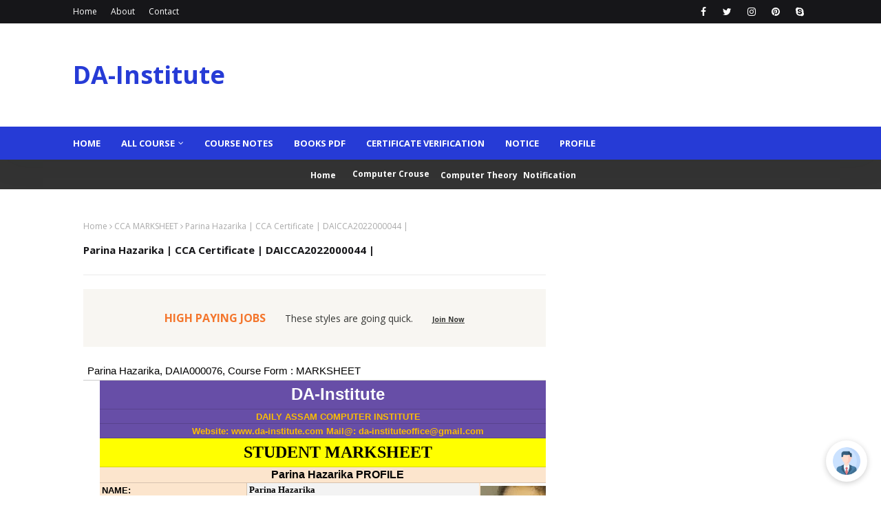

--- FILE ---
content_type: text/html; charset=utf-8
request_url: https://docs.google.com/spreadsheets/d/e/2PACX-1vS5b_plMzIbLZCLUlGZBeYaBQOPrlr9cRwpgjmQfVn6yJUYrNTohGlZAVmpZYVJ5-yFYrKfi9yyFwd7/pubhtml/sheet?headers=false&gid=1158432101
body_size: 12339
content:
<!DOCTYPE html><html><head><meta name="google" content="notranslate"><meta name="viewport" content="target-densitydpi=device-dpi,user-scalable=1,minimum-scale=1,maximum-scale=2.5,initial-scale=1,width=device-width"><meta http-equiv="X-UA-Compatible" content="IE=edge;"><meta name="referrer" content="strict-origin-when-cross-origin"><title>Parina Hazarika, DAIA000076, Course Form - Google Drive</title><link rel="shortcut icon" href="//ssl.gstatic.com/docs/spreadsheets/spreadsheets_2023q4.ico"><meta property="og:title" content="Parina Hazarika, DAIA000076, Course Form"><meta property="og:type" content="article"><meta property="og:site_name" content="Google Docs"><meta property="og:url" content="https://docs.google.com/spreadsheets/d/e/2PACX-1vS5b_plMzIbLZCLUlGZBeYaBQOPrlr9cRwpgjmQfVn6yJUYrNTohGlZAVmpZYVJ5-yFYrKfi9yyFwd7/pubhtml/sheet?headers=false&amp;gid=1158432101&amp;usp=embed_facebook"><meta property="og:image" content="https://lh7-us.googleusercontent.com/docs/AHkbwyL3WmzOsl1V27vG4qdWrN00j05DdBq9FHrKH6NcQBiJsEiw3WF5IqNKI-nFrnRK6kn_nDOU8a7MBhl7SQ1rLtBAMU6HI72QwEIndBBkhe0xg1Q7sYhy=w1200-h630-p"><meta property="og:image:width" content="1200"><meta property="og:image:height" content="630"><link href='/static/spreadsheets2/client/css/3765282931-waffle_k_ltr.css' rel='stylesheet' nonce="w_1VAju-Ic_1rxew1N4ogg"><style nonce="w_1VAju-Ic_1rxew1N4ogg">
        html { overflow: visible; }
        html, body {
          height: 100%;
        }
        body {
          display: flex;
          flex-direction: column;
        }
        #sheets-viewport {
          display: flex;
          flex: 1;
          flex-direction: column;
          overflow: auto;
        }
        #sheets-viewport.widget-viewport { overflow: hidden; }
        .grid-container { overflow: visible; background: white;}
        .grid-table-container { overflow: visible; }
        #top-bar {
          margin: 0;
          overflow: hidden;
        }
        #top-bar {
          border-bottom: 1px solid #ccc;
          padding: 6px 6px 0;
        }
        #doc-title { padding-bottom: 5px; }
        #doc-title .name { font-size: 15px; }
        #sheet-menu {
          font-size: 13px;
          margin: 6px 0 0;
          padding: 0 0 5px;
        }
        #sheet-menu li {
          display: inline;
          list-style-type: none;
          margin: 0;
          padding: 5px 8px;
        }
        #sheet-menu li.active {
          background-color: #fff;
          font-weight: bold;
          border: 1px solid #999;
        }
        #top-bar #sheet-menu li.active {
          border-bottom: 0;
        }
        #sheet-menu a, #sheet-menu a:visited { color: #07c; }
        #footer {
          background: #f0f0f0;
          border-top: 1px #ccc solid;
          border-bottom: 1px #ccc solid;
          font-size: 13;
          padding: 10px 10px;
        }
        .dash {
          padding: 0 6px;
        }
        .ritz .waffle a { color: inherit; }.ritz .waffle .s16{border-bottom:2px SOLID #ffffff;border-right:1px SOLID #ffffff;background-color:#cccccc;text-align:center;font-weight:bold;color:#000000;font-family:Arial;font-size:18pt;vertical-align:middle;white-space:nowrap;direction:ltr;padding:2px 3px 2px 3px;}.ritz .waffle .s53{border-bottom:3px SOLID #ffffff;border-right:3px SOLID #ffffff;background-color:#ffffff;text-align:left;color:#000000;font-family:Arial;font-size:10pt;vertical-align:bottom;white-space:nowrap;direction:ltr;padding:2px 3px 2px 3px;}.ritz .waffle .s22{border-right:1px SOLID #ffffff;background-color:#ffffff;}.ritz .waffle .s49{border-bottom:3px SOLID #ffffff;border-right:2px SOLID #ffffff;background-color:#ffffff;text-align:left;font-weight:bold;color:#000000;font-family:Arial;font-size:10pt;vertical-align:bottom;white-space:nowrap;direction:ltr;padding:2px 3px 2px 3px;}.ritz .waffle .s50{background-color:#d0e0e3;text-align:left;color:#000000;font-family:Arial;font-size:10pt;vertical-align:bottom;white-space:nowrap;direction:ltr;padding:2px 3px 2px 3px;}.ritz .waffle .s7{border-bottom:2px SOLID #fce5cd;border-right:2px SOLID #fce5cd;background-color:#ffffff;text-align:center;font-weight:bold;color:#000000;font-family:Arial;font-size:20pt;vertical-align:middle;white-space:nowrap;direction:ltr;padding:0;}.ritz .waffle .s26{border-bottom:2px SOLID #ffffff;border-right:2px SOLID #fce5cd;background-color:#cc0000;text-align:center;font-weight:bold;color:#ffffff;font-family:Arial;font-size:10pt;vertical-align:middle;white-space:nowrap;direction:ltr;padding:2px 3px 2px 3px;}.ritz .waffle .s32{border-bottom:2px SOLID #ffffff;background-color:#cc0000;text-align:left;color:#000000;font-family:Arial;font-size:10pt;vertical-align:bottom;white-space:nowrap;direction:ltr;padding:2px 3px 2px 3px;}.ritz .waffle .s43{border-bottom:2px SOLID #ffffff;background-color:#d0e0e3;text-align:center;font-weight:bold;color:#000000;font-family:Arial;font-size:12pt;vertical-align:middle;white-space:nowrap;direction:ltr;padding:2px 3px 2px 3px;}.ritz .waffle .s33{border-bottom:2px SOLID #ffffff;border-right:2px SOLID #fce5cd;background-color:#cc0000;text-align:center;font-weight:bold;color:#ffffff;font-family:Arial;font-size:12pt;vertical-align:middle;white-space:nowrap;direction:ltr;padding:2px 3px 2px 3px;}.ritz .waffle .s45{border-bottom:2px SOLID #ffffff;background-color:#d0e0e3;text-align:left;font-weight:bold;color:#000000;font-family:Arial;font-size:11pt;vertical-align:bottom;white-space:nowrap;direction:ltr;padding:2px 3px 2px 3px;}.ritz .waffle .s63{border-bottom:1px SOLID #ffffff;border-right:1px SOLID #000000;background-color:#ffffff;text-align:left;color:#000000;font-family:Arial;font-size:10pt;vertical-align:bottom;white-space:nowrap;direction:ltr;padding:2px 3px 2px 3px;}.ritz .waffle .s4{border-right:2px SOLID #fce5cd;background-color:#fce5cd;text-align:center;font-weight:bold;color:#000000;font-family:Arial;font-size:12pt;vertical-align:bottom;white-space:nowrap;direction:ltr;padding:2px 3px 2px 3px;}.ritz .waffle .s11{border-bottom:2px SOLID #fce5cd;background-color:#f3f3f3;text-align:left;font-weight:bold;color:#f3f3f3;font-family:Verdana;font-size:10pt;vertical-align:middle;white-space:nowrap;direction:ltr;padding:2px 3px 2px 3px;}.ritz .waffle .s35{border-bottom:1px SOLID #ffffff;border-right:2px SOLID #ffffff;background-color:#ffffff;text-align:left;color:#ffffff;font-family:Arial;font-size:10pt;vertical-align:bottom;white-space:nowrap;direction:ltr;padding:2px 3px 2px 3px;}.ritz .waffle .s8{background-color:#fce5cd;text-align:left;font-weight:bold;color:#000000;font-family:Arial;font-size:10pt;vertical-align:bottom;white-space:nowrap;direction:ltr;padding:2px 3px 2px 3px;}.ritz .waffle .s41{background-color:#ffe599;text-align:left;color:#000000;font-family:Arial;font-size:11pt;vertical-align:bottom;white-space:nowrap;direction:ltr;padding:2px 3px 2px 3px;}.ritz .waffle .s51{background-color:#d0e0e3;text-align:center;font-weight:bold;color:#000000;font-family:Arial;font-size:12pt;vertical-align:bottom;white-space:nowrap;direction:ltr;padding:2px 3px 2px 3px;}.ritz .waffle .s14{border-bottom:2px SOLID #fce5cd;border-right:2px SOLID #fce5cd;background-color:#fce5cd;text-align:left;color:#000000;font-family:Arial;font-size:10pt;vertical-align:bottom;white-space:nowrap;direction:ltr;padding:2px 3px 2px 3px;}.ritz .waffle .s31{border-bottom:2px SOLID #ffffff;background-color:#cc0000;text-align:left;color:#ffffff;font-family:Arial;font-size:10pt;vertical-align:bottom;white-space:nowrap;direction:ltr;padding:2px 3px 2px 3px;}.ritz .waffle .s37{background-color:#a64d79;text-align:left;font-weight:bold;color:#ffffff;font-family:Arial;font-size:10pt;vertical-align:bottom;white-space:nowrap;direction:ltr;padding:2px 3px 2px 3px;}.ritz .waffle .s62{border-bottom:1px SOLID #ffffff;border-right:1px SOLID #ffffff;background-color:#ffffff;text-align:left;font-weight:bold;color:#000000;font-family:Arial;font-size:10pt;vertical-align:bottom;white-space:nowrap;direction:ltr;padding:2px 3px 2px 3px;}.ritz .waffle .s39{border-right:2px SOLID #a64d79;background-color:#a64d79;text-align:center;font-weight:bold;color:#ffffff;font-family:Arial;font-size:10pt;vertical-align:bottom;white-space:nowrap;direction:ltr;padding:2px 3px 2px 3px;}.ritz .waffle .s34{border-bottom:2px SOLID #ffffff;border-right:2px SOLID #ffffff;background-color:#ffffff;text-align:left;font-weight:bold;color:#ffffff;font-family:Arial;font-size:10pt;vertical-align:bottom;white-space:nowrap;direction:ltr;padding:2px 3px 2px 3px;}.ritz .waffle .s56{border-bottom:1px SOLID #ffffff;background-color:#a64d79;text-align:center;font-weight:bold;color:#ffffff;font-family:Arial;font-size:12pt;vertical-align:middle;white-space:nowrap;direction:ltr;padding:2px 3px 2px 3px;}.ritz .waffle .s6{border-bottom:2px SOLID #ffffff;border-right:2px SOLID #fce5cd;background-color:#f3f3f3;text-align:left;font-weight:bold;color:#000000;font-family:Verdana;font-size:10pt;vertical-align:middle;white-space:nowrap;direction:ltr;padding:2px 3px 2px 3px;}.ritz .waffle .s68{border-bottom:2px SOLID #ffffff;border-right:2px SOLID #ffffff;background-color:#ffffff;text-align:left;color:#000000;font-family:Arial;font-size:8pt;vertical-align:bottom;white-space:nowrap;direction:ltr;padding:2px 3px 2px 3px;}.ritz .waffle .s9{border-bottom:1px SOLID #ffffff;background-color:#ffffff;text-align:left;color:#000000;font-family:Arial;font-size:10pt;vertical-align:bottom;white-space:nowrap;direction:ltr;padding:2px 3px 2px 3px;}.ritz .waffle .s71{border-bottom:3px SOLID #ffffff;border-right:3px SOLID #ffffff;background-color:#ead1dc;text-align:center;font-weight:bold;color:#000000;font-family:Arial;font-size:11pt;vertical-align:bottom;white-space:nowrap;direction:ltr;padding:2px 3px 2px 3px;}.ritz .waffle .s0{border-bottom:1px SOLID #ffffff;border-right:1px SOLID #ffffff;background-color:#ffffff;text-align:left;color:#000000;font-family:Arial;font-size:10pt;vertical-align:bottom;white-space:nowrap;direction:ltr;padding:2px 3px 2px 3px;}.ritz .waffle .s47{border-bottom:3px SOLID #ffffff;background-color:#ffe599;text-align:left;color:#000000;font-family:Arial;font-size:11pt;vertical-align:bottom;white-space:nowrap;direction:ltr;padding:2px 3px 2px 3px;}.ritz .waffle .s73{border-bottom:2px SOLID #ffffff;background-color:#d9ead3;text-align:left;color:#000000;font-family:Arial;font-size:12pt;vertical-align:bottom;white-space:nowrap;direction:ltr;padding:2px 3px 2px 3px;}.ritz .waffle .s80{border-bottom:3px SOLID #ffffff;border-right:3px SOLID #ffffff;background-color:#000000;text-align:right;font-weight:bold;color:#ffffff;font-family:Arial;font-size:10pt;vertical-align:bottom;white-space:nowrap;direction:ltr;padding:2px 3px 2px 3px;}.ritz .waffle .s74{border-bottom:2px SOLID #ffffff;border-right:3px SOLID #ffffff;background-color:#d9ead3;text-align:left;color:#000000;font-family:Arial;font-size:12pt;vertical-align:bottom;white-space:nowrap;direction:ltr;padding:2px 3px 2px 3px;}.ritz .waffle .s77{border-bottom:1px SOLID #ffffff;border-right:1px SOLID #ffffff;background-color:#ffffff;text-align:left;color:#000000;font-family:Arial;font-size:12pt;vertical-align:bottom;white-space:nowrap;direction:ltr;padding:2px 3px 2px 3px;}.ritz .waffle .s72{border-bottom:1px SOLID #ffffff;border-right:1px SOLID #ffffff;background-color:#ffffff;text-align:left;font-weight:bold;color:#000000;font-family:Arial;font-size:12pt;vertical-align:bottom;white-space:nowrap;direction:ltr;padding:2px 3px 2px 3px;}.ritz .waffle .s66{border-bottom:1px SOLID #000000;border-right:1px SOLID #000000;background-color:#d0e0e3;text-align:center;font-weight:bold;color:#000000;font-family:docs-Comfortaa,Arial;font-size:11pt;vertical-align:middle;white-space:nowrap;direction:ltr;padding:2px 3px 2px 3px;}.ritz .waffle .s61{border-bottom:1px SOLID #000000;border-right:1px SOLID #ffffff;background-color:#ffffff;text-align:left;color:#000000;font-family:Arial;font-size:10pt;vertical-align:bottom;white-space:nowrap;direction:ltr;padding:2px 3px 2px 3px;}.ritz .waffle .s60{border-bottom:1px SOLID #000000;border-right:1px SOLID #ffffff;background-color:#ffffff;text-align:center;font-weight:bold;color:#000000;font-family:Arial;font-size:11pt;vertical-align:middle;white-space:nowrap;direction:ltr;padding:2px 3px 2px 3px;}.ritz .waffle .s20{border-bottom:2px SOLID #ffffff;border-right:2px SOLID #ffffff;background-color:#ffffff;text-align:left;color:#000000;font-family:Arial;font-size:10pt;vertical-align:bottom;white-space:nowrap;direction:ltr;padding:2px 3px 2px 3px;}.ritz .waffle .s38{background-color:#a64d79;text-align:center;font-weight:bold;color:#ffffff;font-family:Arial;font-size:10pt;vertical-align:bottom;white-space:nowrap;direction:ltr;padding:2px 3px 2px 3px;}.ritz .waffle .s48{border-bottom:2px SOLID #ffffff;background-color:#d0e0e3;text-align:left;color:#d0e0e3;font-family:Arial;font-size:11pt;vertical-align:middle;white-space:nowrap;direction:ltr;padding:2px 3px 2px 3px;}.ritz .waffle .s64{border-bottom:1px SOLID #000000;border-right:1px SOLID #000000;background-color:#d0e0e3;text-align:center;color:#000000;font-family:Impact;font-size:14pt;vertical-align:middle;white-space:nowrap;direction:ltr;padding:2px 3px 2px 3px;}.ritz .waffle .s5{border-bottom:2px SOLID #ffffff;background-color:#fce5cd;text-align:left;font-weight:bold;color:#000000;font-family:Arial;font-size:10pt;vertical-align:bottom;white-space:nowrap;direction:ltr;padding:2px 3px 2px 3px;}.ritz .waffle .s12{border-bottom:2px SOLID #fce5cd;border-right:1px SOLID #ffffff;background-color:#f3f3f3;text-align:left;font-weight:bold;color:#000000;font-family:Verdana;font-size:10pt;vertical-align:middle;white-space:nowrap;direction:ltr;padding:2px 3px 2px 3px;}.ritz .waffle .s65{border-bottom:1px SOLID #000000;border-right:1px SOLID #000000;background-color:#ff9900;text-align:center;font-weight:bold;color:#000000;font-family:Arial;font-size:15pt;vertical-align:middle;white-space:nowrap;direction:ltr;padding:2px 3px 2px 3px;}.ritz .waffle .s15{border-bottom:2px SOLID #ffffff;border-right:1px SOLID #ffffff;background-color:#76a5af;text-align:right;font-weight:bold;color:#000000;font-family:Arial;font-size:10pt;vertical-align:middle;white-space:nowrap;direction:ltr;padding:2px 3px 2px 3px;}.ritz .waffle .s75{border-bottom:3px SOLID #ffffff;border-right:3px SOLID #ffffff;background-color:#c9daf8;text-align:left;font-weight:bold;color:#000000;font-family:Arial;font-size:10pt;vertical-align:bottom;white-space:nowrap;direction:ltr;padding:2px 3px 2px 3px;}.ritz .waffle .s30{border-bottom:2px SOLID #ffffff;border-right:2px SOLID #fce5cd;background-color:#efefef;text-align:center;font-weight:bold;color:#000000;font-family:Arial;font-size:11pt;vertical-align:middle;white-space:nowrap;direction:ltr;padding:2px 3px 2px 3px;}.ritz .waffle .s55{border-bottom:1px SOLID #ffffff;background-color:#a64d79;text-align:left;font-weight:bold;color:#ffffff;font-family:Arial;font-size:12pt;vertical-align:middle;white-space:nowrap;direction:ltr;padding:2px 3px 2px 3px;}.ritz .waffle .s27{border-bottom:2px SOLID #ffffff;background-color:#cc0000;text-align:left;color:#ffffff;font-family:Arial;font-size:11pt;vertical-align:bottom;white-space:nowrap;direction:ltr;padding:2px 3px 2px 3px;}.ritz .waffle .s24{border-bottom:2px SOLID #ffffff;background-color:#cc0000;text-align:left;font-weight:bold;color:#ffffff;font-family:Arial;font-size:10pt;vertical-align:bottom;white-space:nowrap;direction:ltr;padding:2px 3px 2px 3px;}.ritz .waffle .s44{border-bottom:2px SOLID #ffffff;background-color:#d0e0e3;text-align:left;font-weight:bold;color:#000000;font-family:Arial;font-size:10pt;vertical-align:bottom;white-space:nowrap;direction:ltr;padding:2px 3px 2px 3px;}.ritz .waffle .s81{border-right:2px SOLID #ffffff;background-color:#ffffff;text-align:left;font-weight:bold;color:#000000;font-family:Arial;font-size:10pt;vertical-align:bottom;white-space:nowrap;direction:ltr;padding:2px 3px 2px 3px;}.ritz .waffle .s36{border-right:2px SOLID #ffffff;background-color:#ffffff;text-align:left;font-weight:bold;color:#ffffff;font-family:Arial;font-size:10pt;vertical-align:bottom;white-space:nowrap;direction:ltr;padding:2px 3px 2px 3px;}.ritz .waffle .s70{border-right:3px SOLID #ffffff;background-color:#ffd966;text-align:center;font-weight:bold;color:#000000;font-family:Arial;font-size:12pt;vertical-align:bottom;white-space:nowrap;direction:ltr;padding:2px 3px 2px 3px;}.ritz .waffle .s67{border-bottom:3px SOLID #ffffff;border-right:2px SOLID #ffffff;background-color:#ffffff;text-align:left;color:#000000;font-family:Arial;font-size:10pt;vertical-align:bottom;white-space:nowrap;direction:ltr;padding:2px 3px 2px 3px;}.ritz .waffle .s57{border-bottom:1px SOLID #ffffff;background-color:#a64d79;text-align:left;font-weight:bold;color:#ffffff;font-family:Arial;font-size:10pt;vertical-align:bottom;white-space:nowrap;direction:ltr;padding:2px 3px 2px 3px;}.ritz .waffle .s3{border-right:1px SOLID #ffffff;background-color:#ffff00;text-align:center;font-weight:bold;color:#000000;font-family:Georgia;font-size:18pt;vertical-align:middle;white-space:nowrap;direction:ltr;padding:2px 3px 2px 3px;}.ritz .waffle .s29{border-bottom:2px SOLID #ffffff;background-color:#efefef;text-align:center;color:#000000;font-family:Arial;font-size:11pt;vertical-align:bottom;white-space:nowrap;direction:ltr;padding:2px 3px 2px 3px;}.ritz .waffle .s25{border-bottom:2px SOLID #ffffff;background-color:#cc0000;text-align:center;font-weight:bold;color:#ffffff;font-family:Arial;font-size:10pt;vertical-align:middle;white-space:nowrap;direction:ltr;padding:2px 3px 2px 3px;}.ritz .waffle .s52{border-right:3px SOLID #ffffff;background-color:#d0e0e3;text-align:left;color:#000000;font-family:Arial;font-size:10pt;vertical-align:bottom;white-space:nowrap;direction:ltr;padding:2px 3px 2px 3px;}.ritz .waffle .s54{border-bottom:1px SOLID #ffffff;background-color:#a64d79;text-align:left;color:#000000;font-family:Arial;font-size:10pt;vertical-align:bottom;white-space:nowrap;direction:ltr;padding:2px 3px 2px 3px;}.ritz .waffle .s18{border-bottom:2px SOLID #ffffff;border-right:2px SOLID #ffffff;background-color:#cccccc;text-align:left;color:#000000;font-family:Arial;font-size:10pt;vertical-align:bottom;white-space:nowrap;direction:ltr;padding:2px 3px 2px 3px;}.ritz .waffle .s23{border-right:1px SOLID #ffffff;background-color:#ffff00;text-align:center;font-weight:bold;color:#000000;font-family:Arial;font-size:14pt;vertical-align:middle;white-space:nowrap;direction:ltr;padding:2px 3px 2px 3px;}.ritz .waffle .s13{border-bottom:1px SOLID #ffffff;border-right:2px SOLID #fce5cd;background-color:#ffffff;text-align:left;color:#000000;font-family:Arial;font-size:10pt;vertical-align:bottom;white-space:nowrap;direction:ltr;padding:2px 3px 2px 3px;}.ritz .waffle .s19{border-bottom:1px SOLID #ffffff;border-right:2px SOLID #ffffff;background-color:#ffffff;text-align:left;color:#000000;font-family:Arial;font-size:10pt;vertical-align:bottom;white-space:nowrap;direction:ltr;padding:2px 3px 2px 3px;}.ritz .waffle .s10{border-bottom:2px SOLID #fce5cd;background-color:#fce5cd;text-align:left;font-weight:bold;color:#000000;font-family:Arial;font-size:10pt;vertical-align:bottom;white-space:nowrap;direction:ltr;padding:2px 3px 2px 3px;}.ritz .waffle .s76{border-bottom:3px SOLID #ffffff;border-right:1px SOLID #ffffff;background-color:#c9daf8;text-align:right;font-weight:bold;color:#000000;font-family:Arial;font-size:10pt;vertical-align:bottom;white-space:nowrap;direction:ltr;padding:2px 3px 2px 3px;}.ritz .waffle .s1{border-right:1px SOLID #ffffff;background-color:#674ea7;text-align:center;font-weight:bold;color:#ffffff;font-family:Arial;font-size:18pt;vertical-align:middle;white-space:nowrap;direction:ltr;padding:2px 3px 2px 3px;}.ritz .waffle .s28{border-bottom:2px SOLID #ffffff;background-color:#efefef;text-align:left;color:#000000;font-family:Arial;font-size:11pt;vertical-align:middle;white-space:nowrap;direction:ltr;padding:2px 3px 2px 3px;}.ritz .waffle .s69{background-color:#ffd966;text-align:center;font-weight:bold;color:#000000;font-family:Arial;font-size:12pt;vertical-align:bottom;white-space:nowrap;direction:ltr;padding:2px 3px 2px 3px;}.ritz .waffle .s46{border-bottom:2px SOLID #ffffff;border-right:2px SOLID #ffffff;background-color:#ffffff;text-align:left;font-weight:bold;color:#000000;font-family:Arial;font-size:10pt;vertical-align:bottom;white-space:nowrap;direction:ltr;padding:2px 3px 2px 3px;}.ritz .waffle .s21{border-right:1px SOLID #ffffff;background-color:#e06666;text-align:center;font-weight:bold;color:#ffffff;font-family:Arial;font-size:14pt;vertical-align:middle;white-space:nowrap;direction:ltr;padding:2px 3px 2px 3px;}.ritz .waffle .s2{border-right:1px SOLID #ffffff;background-color:#674ea7;text-align:center;font-weight:bold;color:#fbbc04;font-family:Arial;font-size:10pt;vertical-align:bottom;white-space:nowrap;direction:ltr;padding:2px 3px 2px 3px;}.ritz .waffle .s17{border-bottom:2px SOLID #ffffff;border-right:2px SOLID #ffffff;background-color:#76a5af;text-align:left;font-weight:bold;color:#000000;font-family:Arial;font-size:10pt;vertical-align:middle;white-space:nowrap;direction:ltr;padding:2px 3px 2px 3px;}.ritz .waffle .s78{border-bottom:2px SOLID #ffffff;border-right:2px SOLID #ffffff;background-color:#d9ead3;text-align:left;color:#000000;font-family:Arial;font-size:12pt;vertical-align:bottom;white-space:nowrap;direction:ltr;padding:2px 3px 2px 3px;}.ritz .waffle .s42{border-bottom:2px SOLID #ffffff;background-color:#d0e0e3;text-align:left;color:#000000;font-family:Arial;font-size:11pt;vertical-align:bottom;white-space:nowrap;direction:ltr;padding:2px 3px 2px 3px;}.ritz .waffle .s40{border-bottom:2px SOLID #ffffff;border-right:1px SOLID #ffffff;background-color:#ffffff;text-align:left;color:#000000;font-family:Arial;font-size:10pt;vertical-align:bottom;white-space:nowrap;direction:ltr;padding:2px 3px 2px 3px;}.ritz .waffle .s58{border-bottom:1px SOLID #ffffff;border-right:2px SOLID #a64d79;background-color:#a64d79;text-align:center;font-weight:bold;color:#ffffff;font-family:Arial;font-size:15pt;vertical-align:middle;white-space:nowrap;direction:ltr;padding:2px 3px 2px 3px;}.ritz .waffle .s79{border-bottom:3px SOLID #ffffff;border-right:3px SOLID #ffffff;background-color:#000000;text-align:left;font-weight:bold;color:#ffffff;font-family:Arial;font-size:10pt;vertical-align:bottom;white-space:nowrap;direction:ltr;padding:2px 3px 2px 3px;}.ritz .waffle .s59{border-bottom:1px SOLID #ffffff;border-right:2px SOLID #ffffff;background-color:#ffffff;text-align:left;font-weight:bold;color:#000000;font-family:Arial;font-size:10pt;vertical-align:bottom;white-space:nowrap;direction:ltr;padding:2px 3px 2px 3px;}</style><script nonce="eBj4Dj97xlBJpPEfVCxjCg">(function(){'use strict';/*

 Copyright The Closure Library Authors.
 SPDX-License-Identifier: Apache-2.0
*/
var d=this||self;function e(a,f){a=a.split(".");for(var b=d,c;a.length&&(c=a.shift());)a.length||f===void 0?b[c]&&b[c]!==Object.prototype[c]?b=b[c]:b=b[c]={}:b[c]=f};var g=new function(){this.g=null};e("initialize",function(){var a=window.location.href.replace("?sle=true&","?");a=a.replace("?sle=true","");a=a.replace("&sle=true&","&");a=a.replace("&sle=true","");window.history.replaceState(null,"",a)});
e("switchToSheet",function(a){document.getElementById("sheet-menu")&&(g.g&&(document.getElementById("sheet-button-"+g.g).className=""),document.getElementById("sheet-button-"+a).className="active");g.g&&(document.getElementById(g.g).style.display="none");document.getElementById(a).style.display="";g.g=a;typeof posObjs==="function"&&posObjs()});}).call(this);
</script><script nonce="eBj4Dj97xlBJpPEfVCxjCg">
        function init() {
        var _optPageSwitcher;
        
        initialize();
        }
        </script><style>@import url(https://fonts.googleapis.com/css?kit=NzkxbebTgjMAsgBfnPMPySmCHCenGwfU93Xz-o9lDWz2lB-vlLVamtUUS0t9UXLM);</style><script data-id="_gd" nonce="eBj4Dj97xlBJpPEfVCxjCg">window.WIZ_global_data = {"K1cgmc":"%.@.[null,null,null,[1,1,[1769738281,627677000],4],null,0]]","TSDtV":"%.@.[[null,[[45736426,null,null,0.5,null,null,\"AtjTse\"],[45755088,null,false,null,null,null,\"fzPMYc\"],[45681910,null,true,null,null,null,\"OKXfNb\"],[45702908,0,null,null,null,null,\"YUmR1e\"],[45662509,null,true,null,null,null,\"fLCtnf\"],[45734741,null,true,null,null,null,\"gWu1Ue\"],[45736423,null,false,null,null,null,\"KdGYpb\"],[45713329,null,true,null,null,null,\"TzH3fe\"],[45657263,null,false,null,null,null,\"ByEExb\"],[45744490,null,false,null,null,null,\"luHWB\"],[45699018,null,null,null,\"hoiy8M2zL0suK1NZr2K0T7URFV3w\",null,\"evsAs\"],[45678214,null,null,null,\"qYGgY5L4A0suK1NZr2K0QusvQmcX\",null,\"VL579e\"],[45677726,null,false,null,null,null,\"C5oZKe\"],[45727616,null,false,null,null,null,\"qNQRAf\"],[45727273,null,false,null,null,null,\"dMkROb\"],[45644642,null,null,null,\"X-WS exp!\",null,\"rsrxGc\"],[45748088,null,false,null,null,null,\"KLuwTc\"],[45744236,null,false,null,null,null,\"Rnque\"],[45747674,null,false,null,null,null,\"uwvdNc\"],[45749331,null,false,null,null,null,\"JQs3De\"],[45676183,null,false,null,null,null,\"EpABPb\"],[45696305,null,false,null,null,null,\"Uujhbc\"],[45699426,null,true,null,null,null,\"qWUOSd\"],[45679175,null,false,null,null,null,\"OETeme\"],[45747909,null,false,null,null,null,\"uTkAWb\"],[45730266,null,true,null,null,null,\"VughG\"],[45677009,null,false,null,null,null,\"JkUdKe\"],[45678187,null,false,null,null,null,\"OrvCpd\"],[45672203,null,true,null,null,null,\"jDBBvd\"],[45643359,null,true,null,null,null,\"GcxuKe\"],[45672066,null,true,null,null,null,\"E1A5lb\"],[45751947,null,false,null,null,null,\"sT6Vl\"],[45725181,null,null,null,\"Ge5kDSw2j0suK1NZr2K0WTQKW9Am\",null,\"QOhO3d\"],[45670693,null,false,null,null,null,\"V7Wemb\"],[45691859,null,false,null,null,null,\"p9TOQ\"],[45730498,null,false,null,null,null,\"ZycXJf\"],[45717711,null,false,null,null,null,\"lhxHkd\"],[45674760,null,null,null,\"Q2udpf42g0suK1NZr2K0SS4sTYE7\",null,\"E55iCf\"],[45724955,null,true,null,null,null,\"Lhvui\"],[45712967,null,false,null,null,null,\"rZW8ld\"],[45673686,null,false,null,null,null,\"TVdkuc\"],[45673687,null,false,null,null,null,\"OQKgkd\"],[45681145,null,true,null,null,null,\"hV6kcd\"],[45743516,null,false,null,null,null,\"C3mEk\"],[45678265,null,false,null,null,null,\"P7qpdc\"],[45724030,null,false,null,null,null,\"V0bNGd\"],[45725105,null,true,null,null,null,\"VQN2ac\"],[45672211,null,false,null,null,null,\"Wgtd8c\"],[45693258,null,null,null,null,null,\"BrCRse\",[\"[[\\\"en\\\",\\\"en-US\\\",\\\"en-GB\\\",\\\"en-CA\\\",\\\"en-AU\\\",\\\"en-IN\\\",\\\"en-IE\\\",\\\"en-NZ\\\",\\\"en-ZA\\\"]]\"]],[45729447,null,false,null,null,null,\"hjIR6e\"],[45754885,null,false,null,null,null,\"rKnVYd\"],[45752217,null,false,null,null,null,\"N9LDI\"],[45686665,null,true,null,null,null,\"xGJelc\"],[45668197,null,true,null,null,null,\"pReYPb\"],[45723911,null,false,null,null,null,\"e77Z7d\"],[45674975,null,false,null,null,null,\"sBUhfc\"],[45706188,null,true,null,null,null,\"OF1zrd\"],[45706819,null,false,null,null,null,\"aPAx2b\"],[45742777,null,false,null,null,null,\"PPsZu\"],[45714946,null,true,null,null,null,\"ZYrane\"],[45664242,null,false,null,null,null,\"o4hKqd\"],[45678908,null,true,null,null,null,\"V6Qvvf\"],[45751437,null,false,null,null,null,\"HgnE6e\"],[45700150,null,false,null,null,null,\"RLRykc\"],[45678679,null,true,null,null,null,\"HbebVe\"],[45715074,null,false,null,null,null,\"xxxPgb\"],[45700770,null,false,null,null,null,\"Mk7a4d\"],[45681147,null,true,null,null,null,\"pgDArb\"],[45677445,null,true,null,null,null,\"rPYk8\"],[45658949,null,true,null,null,null,\"NfShlf\"],[45722047,null,null,null,null,null,\"D6k5oe\",[\"[[\\\"af\\\",\\\"am\\\",\\\"ar\\\",\\\"ar-EG\\\",\\\"ar-001\\\",\\\"az\\\",\\\"be\\\",\\\"bg\\\",\\\"bn\\\",\\\"ca\\\",\\\"ceb\\\",\\\"cs\\\",\\\"da\\\",\\\"de\\\",\\\"el\\\",\\\"en\\\",\\\"es\\\",\\\"es-419\\\",\\\"es-ES\\\",\\\"es-MX\\\",\\\"es-US\\\",\\\"et\\\",\\\"eu\\\",\\\"fa\\\",\\\"fi\\\",\\\"fil\\\",\\\"fr\\\",\\\"fr-FR\\\",\\\"fr-CA\\\",\\\"gl\\\",\\\"gu\\\",\\\"hi\\\",\\\"hr\\\",\\\"ht\\\",\\\"hu\\\",\\\"hy\\\",\\\"id\\\",\\\"is\\\",\\\"it\\\",\\\"iw\\\",\\\"ja\\\",\\\"jv\\\",\\\"ka\\\",\\\"kn\\\",\\\"ko\\\",\\\"kok\\\",\\\"la\\\",\\\"lt\\\",\\\"lv\\\",\\\"mai\\\",\\\"mk\\\",\\\"ml\\\",\\\"mr\\\",\\\"ms\\\",\\\"my\\\",\\\"ne\\\",\\\"nl\\\",\\\"no\\\",\\\"nb-NO\\\",\\\"nn-NO\\\",\\\"or\\\",\\\"pa\\\",\\\"pl\\\",\\\"ps\\\",\\\"pt\\\",\\\"pt-BR\\\",\\\"pt-PT\\\",\\\"ro\\\",\\\"ru\\\",\\\"sd\\\",\\\"si\\\",\\\"sk\\\",\\\"sl\\\",\\\"sq\\\",\\\"sr\\\",\\\"sv\\\",\\\"sw\\\",\\\"ta\\\",\\\"te\\\",\\\"th\\\",\\\"tr\\\",\\\"uk\\\",\\\"ur\\\",\\\"vi\\\",\\\"zh\\\",\\\"zh-Hans-CN\\\",\\\"zh-Hant-TW\\\",\\\"zh-CN\\\",\\\"zh-TW\\\",\\\"zh-Hans\\\",\\\"zh-Hant\\\",\\\"nl-NL\\\"]]\"]],[45740615,null,true,null,null,null,\"Vd9XHb\"],[45748403,null,false,null,null,null,\"XYCTRc\"],[45699702,null,false,null,null,null,\"Xo3sI\"],[45703462,null,false,null,null,null,\"fTmqve\"],[45749214,null,null,null,\"\",null,\"HkDBBd\"],[45710394,null,false,null,null,null,\"ZsDmSd\"],[45729467,null,false,null,null,null,\"kKLGLb\"],[45677526,null,null,null,\"hZeGRZs5p0suK1NZr2K0V3syYPHo\",null,\"KtCfwd\"],[45754522,null,false,null,null,null,\"xpNFQe\"],[45721408,null,false,null,null,null,\"smbAqe\"],[45724259,null,false,null,null,null,\"Sjqsdf\"],[45748452,null,false,null,null,null,\"oAMlce\"],[45672206,null,false,null,null,null,\"qxTK9b\"],[45709238,null,true,null,null,null,\"jQTN0e\"],[45729422,null,true,null,null,null,\"OOSdib\"],[45723416,null,true,null,null,null,\"DgQqmc\"],[45739155,null,false,null,null,null,\"Ljfylf\"],[45672527,null,true,null,null,null,\"LIKBre\"],[45728555,null,null,null,\"\",null,\"ptUmFe\"],[45654291,null,false,null,null,null,\"rhP5uf\"],[45725182,null,null,null,\"N7WcPjZPR0suK1NZr2K0TGZuB5Ce\",null,\"McLXzc\"],[45653421,null,true,null,null,null,\"K2C7od\"],[45744297,null,false,null,null,null,\"HAj7Mb\"],[45644639,null,true,null,null,null,\"GoJCRc\"],[45754280,null,false,null,null,null,\"j636ic\"],[45744234,null,false,null,null,null,\"LtNgOd\"],[45672202,null,false,null,null,null,\"CyvTSb\"],[45726382,null,false,null,null,null,\"QUY3\"],[45744918,null,false,null,null,null,\"f9HMbb\"],[45724458,null,false,null,null,null,\"MRpQbd\"],[45621619,null,false,null,null,null,\"PfkIr\"],[45735186,null,false,null,null,null,\"SIvvz\"],[45749708,null,false,null,null,null,\"ktRboc\"],[45672213,null,true,null,null,null,\"BfWTle\"],[45724460,null,null,0.5,null,null,\"U6t0Ob\"],[45748160,null,false,null,null,null,\"SX7P2b\"],[45730792,null,false,null,null,null,\"m0Fg3c\"],[45730506,null,false,null,null,null,\"qhuWUc\"],[45752216,null,false,null,null,null,\"EJg6N\"],[45690176,null,false,null,null,null,\"qF6xVc\"],[45686663,null,true,null,null,null,\"KGh4Cc\"],[45725770,null,false,null,null,null,\"yRc2q\"],[45697234,null,true,null,null,null,\"cUoIXb\"],[45708298,null,false,null,null,null,\"T4IN0c\"],[45748868,null,false,null,null,null,\"HraNse\"],[45746067,null,false,null,null,null,\"wK00sd\"],[45751187,null,false,null,null,null,\"OuEQae\"],[45718842,null,false,null,null,null,\"Ywwwdb\"],[45696619,null,false,null,null,null,\"U7gqEe\"],[45723113,null,true,null,null,null,\"Mv7Xhb\"],[45753702,null,null,0.5,null,null,\"OBuw0c\"],[45752852,null,false,null,null,null,\"Pdqiud\"],[45752686,null,false,null,null,null,\"mi0YMb\"],[45729830,null,false,null,null,null,\"DCV6If\"],[45712870,null,false,null,null,null,\"J04FPb\"],[45674978,null,false,null,null,null,\"x4QBkb\"],[45703610,null,false,null,null,null,\"UtcGCc\"],[45658679,null,true,null,null,null,\"qdTkee\"],[45720792,null,false,null,null,null,\"NFUw0c\"],[45753332,null,false,null,null,null,\"s7RHUb\"],[45724459,null,null,null,\"rHrAD6ykh0suK1NZr2K0TB6fPtWB\",null,\"CE91jd\"],[45725154,null,true,null,null,null,\"WbzTGf\"],[45718464,null,true,null,null,null,\"MmyjKe\"],[45641838,null,false,null,null,null,\"fLPxhf\"],[45750741,null,false,null,null,null,\"CUcuI\"],[45723283,null,false,null,null,null,\"SoWiLc\"],[45723104,null,true,null,null,null,\"EkiEee\"],[45747769,null,true,null,null,null,\"pkwVub\"],[45742776,null,false,null,null,null,\"wyKum\"],[45725720,null,false,null,null,null,\"ZBeYxd\"],[45737532,null,false,null,null,null,\"JmYEv\"],[45755277,null,false,null,null,null,\"kHLD6e\"],[45751442,null,false,null,null,null,\"f4YkJ\"],[45686662,null,true,null,null,null,\"go03Eb\"],[45746367,null,false,null,null,null,\"GFsSZ\"],[45660690,null,false,null,null,null,\"ovKHsb\"],[45677461,null,null,null,null,null,\"qb66hd\",[\"[]\"]],[45746380,null,false,null,null,null,\"fkqxGb\"],[45691858,null,false,null,null,null,\"rWzu0d\"],[45728726,null,false,null,null,null,\"yMFQX\"],[45746750,null,false,null,null,null,\"CRyfMe\"],[45725110,null,true,null,null,null,\"ElheSd\"],[45751415,null,false,null,null,null,\"fJBcbd\"],[45679439,null,false,null,null,null,\"DNzQwe\"],[45699017,null,null,null,\"rffTE8sLk0suK1NZr2K0RtLUVxzE\",null,\"tWGWgc\"],[45728785,null,false,null,null,null,\"UPAJB\"],[45660287,null,false,null,null,null,\"nIuPDe\"],[45686664,null,true,null,null,null,\"P0fSX\"],[45676780,null,false,null,null,null,\"GSMsUe\"],[45692064,null,false,null,null,null,\"wZ64Sb\"],[45711477,null,false,null,null,null,\"Rnlerd\"],[45753701,null,null,null,\"BRZTQNi6i0suK1NZr2K0VGPCJvE4\",null,\"G96vA\"],[45674758,null,false,null,null,null,\"ZHtfUc\"],[45676996,null,false,null,null,null,\"KFVYtf\"],[45672205,null,true,null,null,null,\"E7dKkc\"],[45699204,null,false,null,null,null,\"XWRwod\"],[45752655,null,false,null,null,null,\"NsOFEe\"],[45729696,null,null,1,null,null,\"UeMd4b\"],[45730222,null,null,30000,null,null,\"qnlClb\"],[45726544,null,true,null,null,null,\"hWjH1c\"],[45736179,null,false,null,null,null,\"LIe8ub\"],[45727546,null,true,null,null,null,\"wT569b\"],[45729690,null,false,null,null,null,\"AQMuhd\"],[45644640,42,null,null,null,null,\"xbuGR\"],[45673227,null,false,null,null,null,\"bRuCz\"],[45687747,null,true,null,null,null,\"n1Nom\"],[45717234,null,false,null,null,null,\"ciRkJd\"],[45747553,null,false,null,null,null,\"NIUGN\"],[45747000,null,false,null,null,null,\"gxagfb\"],[45677729,null,false,null,null,null,\"wzZQPd\"],[45708977,null,false,null,null,null,\"AxurIf\"],[45752218,null,false,null,null,null,\"Gktqke\"],[45715626,null,false,null,null,null,\"ERq70c\"],[45735097,null,false,null,null,null,\"ZYDWGf\"],[45742079,null,false,null,null,null,\"awHj9\"],[45676754,null,false,null,null,null,\"YwbU8\"],[45678215,null,null,null,\"6PSdkFYUx0suK1NZr2K0SmPPgaGe\",null,\"JR8rtc\"],[45726852,null,false,null,null,null,\"qgjRgd\"],[45700504,null,false,null,null,null,\"u6ksOd\"],[45678217,null,null,0.01,null,null,\"RL6SLc\"],[45672085,null,true,null,null,null,\"FJbUAf\"],[45742759,null,false,null,null,null,\"hc5Fic\"],[45754335,null,false,null,null,null,\"P5Zswc\"],[45648275,null,true,null,null,null,\"X5yyz\"],[45750887,null,false,null,null,null,\"WTvwUd\"],[45703717,null,false,null,null,null,\"ZfxSFe\"],[45737769,null,false,null,null,null,\"C4gACf\"],[45684108,null,false,null,null,null,\"IHwhDb\"],[45674285,null,false,null,null,null,\"zRoGXc\"],[45679713,null,false,null,null,null,\"EEZ1dd\"],[45746176,null,false,null,null,null,\"atfOHe\"],[45729695,null,false,null,null,null,\"tYEdHb\"],[45750646,null,false,null,null,null,\"ZsLlE\"],[45674761,null,null,0.5,null,null,\"GpQcOb\"],[45736482,null,false,null,null,null,\"DAnsv\"],[45684730,null,true,null,null,null,\"aW7Ggd\"],[45677444,null,true,null,null,null,\"WYEV9b\"],[45747879,null,false,null,null,null,\"kZsK5\"],[45661802,null,false,null,null,null,\"I09lfd\"],[45709342,null,false,null,null,null,\"Ab7Nmd\"],[45753696,null,false,null,null,null,\"FbAcde\"],[45746685,null,false,null,null,null,\"Q3KBSd\"],[45737207,null,false,null,null,null,\"Kw5UUd\"],[45639541,null,false,null,null,null,\"LHinid\"],[45736727,null,false,null,null,null,\"JJHfwf\"],[45748983,null,false,null,null,null,\"s0d1Kd\"],[45752219,null,false,null,null,null,\"QIG0Je\"],[45736425,null,null,null,\"Z7vabQzZ0Bn3gbW4AcZC0TfvmSab\",null,\"fFl01\"],[45719766,null,false,null,null,null,\"A3eSQd\"],[45681027,null,false,null,null,null,\"rqh9Yb\"],[45696085,null,false,null,null,null,\"g3Gc7d\"],[45707719,null,false,null,null,null,\"GtbvFd\"],[45731897,null,false,null,null,null,\"NK5elf\"],[45745030,null,false,null,null,null,\"HKORbd\"],[45682655,null,false,null,null,null,\"riQMFe\"],[45683718,null,true,null,null,null,\"zQUS6d\"],[45751476,null,false,null,null,null,\"gwKlXb\"],[45737396,null,false,null,null,null,\"KJRJ6d\"],[45746766,null,false,null,null,null,\"a6khDf\"],[45657471,null,null,null,null,null,\"kMR5pc\",[\"[[\\\"es\\\",\\\"pt\\\",\\\"ja\\\",\\\"ko\\\",\\\"fr\\\",\\\"it\\\",\\\"de\\\",\\\"zh-CN\\\",\\\"nl\\\",\\\"tr\\\",\\\"cs\\\",\\\"sv\\\",\\\"da\\\",\\\"no\\\",\\\"pl\\\",\\\"vi\\\",\\\"th\\\",\\\"fi\\\",\\\"uk\\\",\\\"ru\\\",\\\"hu\\\",\\\"ro\\\",\\\"ms\\\",\\\"el\\\",\\\"ca\\\",\\\"ar\\\",\\\"iw\\\",\\\"he\\\"]]\"]],[45686667,null,true,null,null,null,\"ek81nf\"],[45658731,null,false,null,null,null,\"zMe6ub\"],[45658716,null,true,null,null,null,\"Fa3cob\"],[45685754,null,true,null,null,null,\"OyPt5\"],[45661086,null,false,null,null,null,\"wfVdS\"],[45742887,null,false,null,null,null,\"bzXlub\"],[45666088,null,false,null,null,null,\"MgfT5\"],[45735477,null,false,null,null,null,\"qK0Vqb\"],[45729970,null,false,null,null,null,\"V517pe\"],[45677456,null,false,null,null,null,\"pyUPD\"],[45658644,null,true,null,null,null,\"ZdwoD\"],[45696263,null,null,null,null,null,\"W12Bse\",[\"[]\"]],[45653615,null,null,null,null,null,\"lwF00d\",[\"[[\\\"es\\\",\\\"pt\\\",\\\"ja\\\",\\\"ko\\\",\\\"fr\\\",\\\"it\\\",\\\"de\\\",\\\"zh\\\",\\\"nl\\\",\\\"iw\\\",\\\"he\\\",\\\"tr\\\",\\\"cs\\\",\\\"sv\\\",\\\"da\\\",\\\"no\\\",\\\"pl\\\",\\\"vi\\\",\\\"th\\\",\\\"fi\\\",\\\"uk\\\",\\\"ar\\\",\\\"ru\\\",\\\"hu\\\",\\\"ro\\\",\\\"ms\\\",\\\"el\\\",\\\"ca\\\",\\\"id\\\",\\\"in\\\"]]\"]],[45747953,null,false,null,null,null,\"teCRCb\"],[45658291,null,true,null,null,null,\"OSuRGd\"],[45689771,null,false,null,null,null,\"dkdoVc\"],[45716368,null,false,null,null,null,\"Rd9FMb\"],[45735651,null,true,null,null,null,\"QEOLhc\"],[45743085,null,false,null,null,null,\"Ph5VH\"],[45681790,null,false,null,null,null,\"uPCxtc\"],[45647060,null,true,null,null,null,\"uYjPWb\"],[45720439,null,false,null,null,null,\"UFhFZb\"],[45736698,null,false,null,null,null,\"nhgo9c\"],[45686666,null,true,null,null,null,\"dZ9mjb\"],[45644641,null,null,3.14159,null,null,\"FX1FL\"],[45701738,null,false,null,null,null,\"uVkjIb\"],[45747887,null,false,null,null,null,\"BvfvHb\"],[45694562,null,true,null,null,null,\"D50qNc\"],[45696552,null,false,null,null,null,\"f1ZShc\"],[45674759,null,null,null,\"nHWnsqMqi0suK1NZr2K0QMJZfKqX\",null,\"xH7haf\"],[45654169,null,false,null,null,null,\"HCu2yf\"]],\"CAMS3wEd2waU46k3pNQEA+cGA9eaAgPQ+w0DqgYDx1kD9aAOwb8jA4ajBQOWBQOPxAW+GQPZQAOQvQUDlLMGA70FA8FnA4YDA/8vA4gFA+bVBoFBA4KhDwO37AUDnosFA8wGAygD4gYDLwO2BgPxjQUDsU8D/QUD05UXA/mQBQO2BgOt3QYD9IRNsuYFA2IDyAYDgv4VA/PaA5/FAgKQzgQDiZ0LA/MRmaDpAwPetwYD45YBA/2GBgDgawNgA/IfAZPsBfmEBQOp9QUDzMYBA622BQO4uggDjrwFA8fpCQONjRED\"]]]","nQyAE":{}};</script><script nonce="eBj4Dj97xlBJpPEfVCxjCg">_docs_flag_initialData={"docs-daflia":true,"docs-cclt":57,"docs-mwid":true,"docs-smheo":false,"info_params":{"includes_info_params":true},"docs-ecci":true,"ilcm":{"eui":"ADFN-csNlOsaaTVXBOC3UktHoQnirzGvFpAhyDgLJmpK_NsQYAtdpl0Xx2RWCv8qiR2FRTJ-CkAF","je":1,"sstu":1769795016506440,"si":"CMn4opros5IDFVPj3gIdY28VTA","gsc":0,"ei":[5700559,5703839,5703938,5704621,5704883,5705777,5705891,5706069,5706270,5707047,5707204,5708479,5708568,5709357,5709476,5710692,5711550,5712635,5712909,5713195,5713554,5714310,5714839,5714843,5716149,5717932,5717949,5719527,5720568,5721798,5721814,5724199,5724215,5724419,5724435,5724880,5724896,5726679,5726695,5726752,5727241,5727257,5729076,5729092,5732371,5734616,5734632,5735236,5735252,5737784,5737800,5738065,5738081,5738199,5738215,5740170,5740186,5740325,5740341,5740715,5740731,5740798,5740814,5743452,5743771,5743787,5746301,5746312,5746708,5746724,5749699,5749715,5753665,5753681,5754902,5754918,5756639,5756655,5756843,5756859,5757366,5757382,5758658,5758674,5759262,5759278,5760151,5760167,5760291,5760307,5760434,5760450,5760454,5760470,5760744,5760760,5765475,5765491,5768001,5768017,5768309,5768325,5769775,5769791,5771519,5771535,5773682,5773698,5776987,5777003,5781773,5781789,5782208,5782224,5782619,5782635,5784083,5784099,5785561,5785577,5786387,5786403,5787277,5787293,5797683,5797699,5797926,5797942,5798507,5798523,5799978,5799994,13702623,48966194,48966202,49398741,49398749,49471963,49471971,49491677,49491685,49498893,49498901,49623541,49623549,49629254,49629262,49643588,49643596,49644115,49644123,49769317,49769325,49822901,49822909,49823104,49823112,49833542,49833550,49842975,49842983,49904339,49904347,49924746,49924754,49926193,49926201,49943119,49943127,49971933,49971941,49979598,49979606,50266142,50266150,50273408,50273416,50297016,50297024,50335667,50335675,50389250,50389258,50438885,50439160,50439168,50503859,50503867,50513154,50538644,50538652,50549575,50549583,50549971,50549979,50561423,50561431,50562893,50562904,50587002,50587010,50596417,50602281,50602289,70971276,70971284,71061492,71079878,71079886,71085301,71085309,71120888,71120896,71145446,71145457,71376066,71376074,71387413,71387424,71387869,71387877,71406837,71406845,71451242,71451250,71465987,71465995,71501523,71501531,71505840,71505848,71520550,71520558,71530123,71530131,71542997,71543013,71544814,71544822,71546325,71575163,71575179,71608360,71608368,71614749,71614765,71626796,71626804,71626827,71626835,71626880,71626888,71626941,71626949,71627021,71627029,71627041,71627049,71642143,71642151,71658060,71658068,71659893,71659901,71660211,71660227,71668382,71668390,71679500,71679508,71681910,71689920,71689928,71710020,71710028,71724752,71724768,71737826,71737842,71821490,71821506,71825503,71825511,71833016,71854930,71854938,71898007,71898015,71899389,71899400,71960480,71960488,94326619,94327491,94327499,94333123,94333131,94333352,94333368,94353288,94353296,94354956,94354972,94386986,94390223,94390239,94429074,94434297,94434305,94434487,94434503,94461486,94523188,94523196,94573779,94573787,94574461,94574477,94624765,94624773,94629777,94629785,94641927,94641943,94642103,94642119,94660975,94660983,94661862,94661870,94664467,94664483,94664513,94664529,94687641,94692418,94692426,94700322,94700338,94733597,94733605,94742659,94742675,94745016,94745024,94755915,94755931,94781871,94781887,94785069,94785077,94813572,94813583,94864553,94864561,94874674,94874690,94888307,94888323,94896349,94896365,94904069,94904077,94911510,94911526,94919132,94919140,95014976,95014992,95087006,95087014,95096937,95096953,95104388,95104399,95111945,95111953,95112753,95112761,95125059,95125070,95131013,95131021,95135953,95135961,95142419,95142435,95162880,95162896,95193812,95193823,95208282,95208298,95217969,95217985,95236897,95236913,95237925,95237941,95253944,95253960,95314822,95314830,95317502,95317510,99251883,99251891,99253920,99253936,99257927,99266046,99266054,99329114,99329130,99338555,99338566,99338800,99338808,99342898,99343298,99343306,99368712,99368720,99400122,99400130,99402271,99402279,99402630,99402652,99440813,99440821,99457526,99457534,99457667,99457675,99458338,99458354,99575057,99575073,99808874,99808890,100640005,100640007,101397949,101397965,101429779,101436110,101436126,101436501,101436517,101438659,101438675,101448275,101448280,101477425,101478096,101478104,101483525,101489591,101489596,101489821,101489826,101508335,101508343,101519320,101519328,101561612,101561620,101562386,101562394,101575539,101575544,101595212,101595228,101631351,101631359,101659294,101659302,101672665,101687077,101687085,101706496,101706512,101718347,101718363,101718563,101718571,101728415,101728431,101732382,101754262,101754270,101755344,101755349,101755523,101755528,101767625,101767630,101788163,101788171,101793865,101823243,101823251,101831080,101831096,101854652,101854668,101855259,101855267,101860687,101860695,101867903,101867911,101874281,101874297,101887614,101887622,101896315,101896355,101901628,101901644,101917145,101917153,101919478,101919486,101920193,101922659,101922667,101922840,101922848,101923690,101923706,101933611,101933619,101934694,101962018,101962026,101962597,102020119,102020135,102030522,102030530,102037913,102037929,102042883,102042899,102044158,102044166,102059501,102059509,102070556,102070564,102070990,102070998,102074007,102074015,102075698,102075714,102083346,102083354,102099120,102100138,102146567,102146575,102161305,102161313,102161607,102161615,102167858,102167874,102195795,102198302,102198310,102200941,102200957,102208352,102208360,102209639,102209655,102231923,102236206,102236214,102244449,102244457,102262429,102262437,102263579,102280668,102280676,102287424,102287432,102287944,102287952,102292076,102292084,102311128,102311144,102342896,102342904,102343400,102343408,102388242,102388247,102399861,102399869,102400942,102400958,102402659,102402667,102428526,102428534,102430781,102430789,102449788,102449796,102461805,102461821,102469840,102469848,102514966,102514971,102517256,102517261,102544309,102544325,102548541,102548549,102554639,102554644,102554918,102554923,102576468,102576484,102587613,102587621,102595694,102595710,102596276,102600174,102600179,102601477,102601493,102609362,102609367,102618688,102618696,102628083,102628099,102632488,102632504,102640601,102640617,102641440,102641445,102649583,102649588,102649977,102649982,102659747,102659755,102667839,102667855,102672648,102672653,102672968,102672973,102673455,102685332,102685337,102685851,102685856,102690680,102690688,102691097,102691102,102691374,102691379,102703890,102703906,102715871,102715887,102718357,102727324,102727329,102728929,102728945,102741266,102741274,102762215,102762223,102783549,102783557,102787583,102799755,102803284,102803306,102807870,102807878,102811823,102811831,102823462,102823478,102838653,102838669,102852357,102859126,102859134,102863271,102863276,102867775,102867783,102887176,102887184,102903600,102903608,102909789,102909794,102921573,102921581,102925999,102926007,102926663,102926671,102932607,102932615,102944124,102944129,102944333,102944338,102944386,102944391,102944621,102944626,102944667,102944672,102944850,102944855,102952124,102952140,102952144,102952160,102969862,102969870,102972709,102972717,102973320,102973328,102979022,102979027,102984152,102984160,102988298,102988303,102988682,102988687,102999649,102999654,103011619,103011627,103024782,103024798,103087720,103087736,103157617,103157633,103163024,103163032,103175950,103175958,103176239,103176247,103178748,103178764,103191257,103191273,103195345,103195361,103253220,103253225,103285866,103285874,103286153,103286161,103286564,103286572,103288446,103288454,103289064,103289069,103289247,103289252,103296134,103296142,103298976,103298992,103317199,103317204,103326427,103326435,103339623,103339639,103339696,103339704,103343770,103343778,103351599,103351615,103354256,103354264,103354912,103355293,103355301,103355523,103355531,104487008,104487024,104526948,104526964,104530120,104558053,104558069,104564419,104564435,104574099,104574107,104575358,104575363,104575465,104575470,104575678,104575683,104615655,104615663,104617253,104617269,104624583,104624591,104627936,104627942,104643627,104646587,104646603,104654306,104654314,104661187,104661195,104667531,104699364,104699372,104726628,104726644,104761851,104761859,104764224,104764232,104780330,104780346,104799759,104799775,104801486,104801494,104812778,104812794,104834699,104834715,104839705,104850015,104850031,104869044,104869052,104886089,104886094,104897885,104897890,104897967,104897972,104900991,104900996,104907911,104907919,104915648,104915664,104932746,104932757,104936681,104936697,104940457,104940465,104956935,104956951,104957241,104959322,104959338,104963362,104963370,104963651,104976577,104976585,104983049,104983057,104994277,104994293,105054044,105054050,105072193,105082137,105082145,105084909,105084917,105086519,105090970,105090986,105110463,105110468,105111683,105111699,105112570,105112575,105113790,105113806,105114579,105114587,105140185,105140193,105143208,105143216,105156873,105156889,105180914,105180922,105220593,105250576,105255678,105255686,105276263,105276268,105283707,105283715,105291657,105291673,105293626,105293634,105302133,105302141,105306165,105306181,105312526,105312531,105315464,105333025,105333041,105345084,105345089,105346305,105346313,105353595,105360358,105360366,105360862,105360870,105368272,105368288,105368548,105368556,105374024,105374032,105393871,105393879,105405435,105405451,105425148,105425156,105426133,105439120,105439136,105439271,105439279,105457287,105457292,105457550,105468804,105474728,105474744,115510022,115510030,115511335,115511340,115533958,115533963,115614398,115614406,115615463,115615479,115626238,115626246,115626479,115626487,115634544,115634549,115651184,115651192,115652838,115652999,115665120,115665125,115665229,115665234,115668424,115668431,115669278,115669286,115680850,115680866,115687367,115687372,115714916,115748195,115748200,115748327,115748333,115752032,115752048,115769579,115769587,115780561,115780569,115786212,115786220,115790316,115795607,115795612,115809463,115809479,115831776,115831792,115849188,115849193,115855085,115855093,115894035,115894051,115895876,115895884,115900001,115902312,115902317,115906832,115906848,115909821,115909829,115916250,115916255,115917318,115917326,115928939,115928947,115936444,115936452,115941400,115941405,115954366,115954371,115973563,115973579,115974726,115974742,115986008,115990691,115990699,115993231,115993237,115996461,115996469,116059405,116059413,116068738,116068746,116091118,116093395,116093411,116095054,116095062,116108988,116109004,116130316,116130321,116150786,116150794,116176849,116176857,116179513,116179521,116195037,116195042,116221474,116221482,116222264,116222269,116235372,116235377,116235706,116235722,116236312,116236317,116247400,116247416,116251039,116255734,116255742,116263343,116263359,116271860,116271876,116276441,116276449,116287100,116307748,116312168,116312184,116316430,116353151,116353167,116361222,116372557,116372565,116377870,116377875,116407665,116415994,116416002,116420853,116420869,116421251,116421259,116421348,116421364,116423563,116423579,116425539,116425555,116425644,116428882,116448407,116449516,116457108,116457124,116459605,116470832,116472819,116472835,116478898,116478903,116479751,116480001,116483600,116483608,116486053,116486059,116487122,116487138,116491824,116493183,116493199,116495785,116496398,116498664,116502867,116503942,116503963,116507232,116517636,116517641,116524154,116524309,116535303,116536036,116538348,116538353,116538476,116538484,116542683,116550348,116559345,116567499,116567504,116593749,116609411,116609419,116613094,116613710,116670655,116674089,116674105,116676909,116676925,116678612,116678618,116680068,116680074,116680241,116680249,116680742,116680748,116685398,116685788,116696675,116697553,116697559,116698551,116698567,116704081,116704119,116706845,116714309,116714312,116725933,116725939,116728478,116728484,116728492,116728498,116728506,116728512,116728550,116728556,116739765,116739781,116756891,116766390,116766406,116771113,116771117,116771270,116771276,116813305,116828570,116828578,116840642,116840647,116844022,116844038,116847573,116847578,116848835,116848851,116855829,116855845,116859514,116859626,116867521,116867527,116874913,116877099,116911763,116911769,116918027,116919494,116923675,116924992,116930527,116930543,116945537,116945553,116952934,116952950,116980347,116980355,117026878,117026880,117027676,117033745,117037128,117037136,117037621,117037626,117038201,117038217,117046825,117046831,117048083,117048091,117049371,117049387,117059597,117071761,117071766,117091079,117091084,117095334,117095339,117124349,117124356,117127047,117127063,117127111,117127127,117166647,117248280,117251847,117264026],"crc":0,"cvi":[]},"drive_url":"//drive.google.com?usp\u003dsheets_web","docs-liap":"/naLogImpressions","docs-sup":"/spreadsheets"}; _docs_flag_cek='qyvuLxDe_DSiHJz0K9AS9A\x3d\x3d'; if (window['DOCS_timing']) {DOCS_timing['ifdld']=new Date().getTime();}</script></head><script nonce="eBj4Dj97xlBJpPEfVCxjCg">document.addEventListener('DOMContentLoaded', init);</script><body class="docs-gm"><div id="sheets-viewport" class=""><div id="1158432101" style="display:none;position:relative;" dir="ltr"><div class="ritz grid-container" dir="ltr"><table class="waffle" cellspacing="0" cellpadding="0"><thead><tr><th class="row-header freezebar-origin-ltr header-shim row-header-shim"></th><th id="1158432101C0" style="width:23px;" class="header-shim"></th><th id="1158432101C1" style="width:112px;" class="header-shim"></th><th id="1158432101C2" style="width:100px;" class="header-shim"></th><th id="1158432101C3" style="width:128px;" class="header-shim"></th><th id="1158432101C4" style="width:133px;" class="header-shim"></th><th id="1158432101C5" style="width:75px;" class="header-shim"></th><th id="1158432101C6" style="width:139px;" class="header-shim"></th><th id="1158432101C7" style="width:23px;" class="header-shim"></th></tr></thead><tbody><tr style="height: 20px"><th id="1158432101R0" style="height: 20px;" class="row-headers-background row-header-shim"><div class="row-header-wrapper" style="line-height: 20px">1</div></th><td class="s0"></td><td class="s1" dir="ltr" colspan="6" rowspan="2">DA-Institute</td><td class="s0"></td></tr><tr style="height: 20px"><th id="1158432101R1" style="height: 20px;" class="row-headers-background row-header-shim"><div class="row-header-wrapper" style="line-height: 20px">2</div></th><td class="s0"></td><td class="s0"></td></tr><tr style="height: 20px"><th id="1158432101R2" style="height: 20px;" class="row-headers-background row-header-shim"><div class="row-header-wrapper" style="line-height: 20px">3</div></th><td class="s0"></td><td class="s2" dir="ltr" colspan="6">DAILY ASSAM COMPUTER INSTITUTE</td><td class="s0"></td></tr><tr style="height: 20px"><th id="1158432101R3" style="height: 20px;" class="row-headers-background row-header-shim"><div class="row-header-wrapper" style="line-height: 20px">4</div></th><td class="s0"></td><td class="s2" dir="ltr" colspan="6">Website: www.da-institute.com  Mail@: da-instituteoffice@gmail.com</td><td class="s0"></td></tr><tr style="height: 20px"><th id="1158432101R4" style="height: 20px;" class="row-headers-background row-header-shim"><div class="row-header-wrapper" style="line-height: 20px">5</div></th><td class="s0"></td><td class="s3" dir="ltr" colspan="6" rowspan="2">STUDENT MARKSHEET</td><td class="s0"></td></tr><tr style="height: 20px"><th id="1158432101R5" style="height: 20px;" class="row-headers-background row-header-shim"><div class="row-header-wrapper" style="line-height: 20px">6</div></th><td class="s0"></td><td class="s0"></td></tr><tr style="height: 20px"><th id="1158432101R6" style="height: 20px;" class="row-headers-background row-header-shim"><div class="row-header-wrapper" style="line-height: 20px">7</div></th><td class="s0"></td><td class="s4" dir="ltr" colspan="6">Parina Hazarika PROFILE</td><td class="s0"></td></tr><tr style="height: 20px"><th id="1158432101R7" style="height: 20px;" class="row-headers-background row-header-shim"><div class="row-header-wrapper" style="line-height: 20px">8</div></th><td class="s0"></td><td class="s5" dir="ltr" colspan="2">NAME:</td><td class="s6" dir="ltr" colspan="3">Parina Hazarika</td><td class="s7" dir="ltr" rowspan="6"><div style="width:139px;height:125px;"><img src="https://lh7-rt.googleusercontent.com/sheetsz/AHOq17EhoBa0MLDBFEyF5-VSWvp3d5V-T8qKy0HQiMQgep4hsLHt3MeLsfNAFuR-XP3oUo-kExWbZtKrYvhEBQqstrZLKqVk00xqXOcS8MIlEQty-2kCoETp_IvXG8z73UKR4UmpA8xZWYdIBjz2TABWRTh3PasEdVuXJss=w139-h125?key=SaYiQy74NtLeBBOt-K80nw" style="width:inherit;height:inherit;object-fit:scale-down;object-position:center center;pointer-events:none;"/></div></td><td class="s0"></td></tr><tr style="height: 20px"><th id="1158432101R8" style="height: 20px;" class="row-headers-background row-header-shim"><div class="row-header-wrapper" style="line-height: 20px">9</div></th><td class="s0"></td><td class="s5" dir="ltr" colspan="2">C/O:</td><td class="s6" dir="ltr" colspan="3">Mukul Hazarika</td><td class="s0"></td></tr><tr style="height: 20px"><th id="1158432101R9" style="height: 20px;" class="row-headers-background row-header-shim"><div class="row-header-wrapper" style="line-height: 20px">10</div></th><td class="s0"></td><td class="s5" dir="ltr" colspan="2">ADMISSION NO:</td><td class="s6" dir="ltr" colspan="3">DAIA000076</td><td class="s0"></td></tr><tr style="height: 20px"><th id="1158432101R10" style="height: 20px;" class="row-headers-background row-header-shim"><div class="row-header-wrapper" style="line-height: 20px">11</div></th><td class="s0"></td><td class="s5" dir="ltr" colspan="2">DOB:</td><td class="s6" dir="ltr" colspan="3">02/09/2009</td><td class="s0"></td></tr><tr style="height: 20px"><th id="1158432101R11" style="height: 20px;" class="row-headers-background row-header-shim"><div class="row-header-wrapper" style="line-height: 20px">12</div></th><td class="s0"></td><td class="s5" dir="ltr" colspan="2">COMPUTER COURSE:</td><td class="s6" dir="ltr" colspan="3">CCA</td><td class="s0"></td></tr><tr style="height: 20px"><th id="1158432101R12" style="height: 20px;" class="row-headers-background row-header-shim"><div class="row-header-wrapper" style="line-height: 20px">13</div></th><td class="s0"></td><td class="s8" dir="ltr" colspan="2">EDUCATION QUALIFICATION:</td><td class="s6" dir="ltr" colspan="3">8</td><td class="s0"></td></tr><tr style="height: 20px"><th id="1158432101R13" style="height: 20px;" class="row-headers-background row-header-shim"><div class="row-header-wrapper" style="line-height: 20px">14</div></th><td class="s9"></td><td class="s10" dir="ltr" colspan="2">PASS WORD:</td><td class="s11" dir="ltr" colspan="3">CA76PDA</td><td class="s12" dir="ltr"></td><td class="s0"></td></tr><tr style="height: 20px"><th id="1158432101R14" style="height: 20px;" class="row-headers-background row-header-shim"><div class="row-header-wrapper" style="line-height: 20px">15</div></th><td class="s13"></td><td class="s14" colspan="6"></td><td class="s0"></td></tr><tr style="height: 28px"><th id="1158432101R15" style="height: 28px;" class="row-headers-background row-header-shim"><div class="row-header-wrapper" style="line-height: 28px">16</div></th><td class="s0"></td><td class="s15" dir="ltr">TOTAL POINTS</td><td class="s16">270</td><td class="s17" dir="ltr" colspan="2">STUDENT RATING</td><td class="s18" colspan="2"></td><td class="s0"></td></tr><tr style="height: 20px"><th id="1158432101R16" style="height: 20px;" class="row-headers-background row-header-shim"><div class="row-header-wrapper" style="line-height: 20px">17</div></th><td class="s19"></td><td class="s20"></td><td class="s20"></td><td class="s20"></td><td class="s20"></td><td class="s20"></td><td class="s20"></td><td class="s0"></td></tr><tr style="height: 20px"><th id="1158432101R17" style="height: 20px;" class="row-headers-background row-header-shim"><div class="row-header-wrapper" style="line-height: 20px">18</div></th><td class="s0"></td><td class="s21" dir="ltr" colspan="6" rowspan="2">MARKSHEET</td><td class="s0"></td></tr><tr style="height: 20px"><th id="1158432101R18" style="height: 20px;" class="row-headers-background row-header-shim"><div class="row-header-wrapper" style="line-height: 20px">19</div></th><td class="s0"></td><td class="s0"></td></tr><tr style="height: 20px"><th id="1158432101R19" style="height: 20px;" class="row-headers-background row-header-shim"><div class="row-header-wrapper" style="line-height: 20px">20</div></th><td class="s0"></td><td></td><td></td><td></td><td></td><td></td><td class="s22"></td><td class="s0"></td></tr><tr style="height: 20px"><th id="1158432101R20" style="height: 20px;" class="row-headers-background row-header-shim"><div class="row-header-wrapper" style="line-height: 20px">21</div></th><td class="s0"></td><td class="s23" dir="ltr" colspan="6" rowspan="2">DTP COURSE</td><td class="s0"></td></tr><tr style="height: 20px"><th id="1158432101R21" style="height: 20px;" class="row-headers-background row-header-shim"><div class="row-header-wrapper" style="line-height: 20px">22</div></th><td class="s0"></td><td class="s0"></td></tr><tr style="height: 20px"><th id="1158432101R22" style="height: 20px;" class="row-headers-background row-header-shim"><div class="row-header-wrapper" style="line-height: 20px">23</div></th><td class="s0"></td><td class="s24" dir="ltr" colspan="2">LANGUAGE TYPE</td><td class="s25" dir="ltr">TYPE WORD</td><td class="s25" dir="ltr">WORDS</td><td class="s25" dir="ltr">SPEED</td><td class="s26" dir="ltr">POINT</td><td class="s0"></td></tr><tr style="height: 20px"><th id="1158432101R23" style="height: 20px;" class="row-headers-background row-header-shim"><div class="row-header-wrapper" style="line-height: 20px">24</div></th><td class="s0"></td><td class="s27" dir="ltr" colspan="2">1) ENGLISH LANGUAGE</td><td class="s28" dir="ltr">5,000 / 10,000</td><td class="s28" dir="ltr"></td><td class="s29" dir="ltr"></td><td class="s30" dir="ltr"></td><td class="s0"></td></tr><tr style="height: 20px"><th id="1158432101R24" style="height: 20px;" class="row-headers-background row-header-shim"><div class="row-header-wrapper" style="line-height: 20px">25</div></th><td class="s0"></td><td class="s27" dir="ltr" colspan="2">2) ASSAMESE LANGUAGE</td><td class="s28" dir="ltr">10,000  / 15,000 </td><td class="s28" dir="ltr"></td><td class="s29" dir="ltr"></td><td class="s30" dir="ltr"></td><td class="s0"></td></tr><tr style="height: 20px"><th id="1158432101R25" style="height: 20px;" class="row-headers-background row-header-shim"><div class="row-header-wrapper" style="line-height: 20px">26</div></th><td class="s0"></td><td class="s27" dir="ltr" colspan="2">3) HINDI LANGUAGE</td><td class="s28" dir="ltr">5,000 / 8,000</td><td class="s28" dir="ltr"></td><td class="s29" dir="ltr"></td><td class="s30" dir="ltr"></td><td class="s0"></td></tr><tr style="height: 20px"><th id="1158432101R26" style="height: 20px;" class="row-headers-background row-header-shim"><div class="row-header-wrapper" style="line-height: 20px">27</div></th><td class="s0"></td><td class="s27" dir="ltr" colspan="2">4) MATHEMATICS TYPE</td><td class="s28" dir="ltr">4,000 / 6,000</td><td class="s28" dir="ltr"></td><td class="s29" dir="ltr"></td><td class="s30" dir="ltr"></td><td class="s0"></td></tr><tr style="height: 20px"><th id="1158432101R27" style="height: 20px;" class="row-headers-background row-header-shim"><div class="row-header-wrapper" style="line-height: 20px">28</div></th><td class="s0"></td><td class="s31"></td><td class="s31"></td><td class="s32"></td><td class="s32"></td><td class="s24" dir="ltr"></td><td class="s33">0</td><td class="s0"></td></tr><tr style="height: 20px"><th id="1158432101R28" style="height: 20px;" class="row-headers-background row-header-shim"><div class="row-header-wrapper" style="line-height: 20px">29</div></th><td class="s19"></td><td class="s20"></td><td class="s20"></td><td class="s34"></td><td class="s34"></td><td class="s34" dir="ltr">PASS</td><td class="s34">20</td><td class="s0"></td></tr><tr style="height: 20px"><th id="1158432101R29" style="height: 20px;" class="row-headers-background row-header-shim"><div class="row-header-wrapper" style="line-height: 20px">30</div></th><td class="s35"></td><td class="s36"></td><td class="s36"></td><td class="s36" dir="ltr">20</td><td class="s36" dir="ltr">20</td><td class="s36" dir="ltr">20</td><td class="s36" dir="ltr">20</td><td class="s0"></td></tr><tr style="height: 20px"><th id="1158432101R30" style="height: 20px;" class="row-headers-background row-header-shim"><div class="row-header-wrapper" style="line-height: 20px">31</div></th><td class="s0"></td><td class="s23" dir="ltr" colspan="6" rowspan="2">CCA (CERTIFICATE OF COMPUTER APPLICATION)</td><td class="s0"></td></tr><tr style="height: 20px"><th id="1158432101R31" style="height: 20px;" class="row-headers-background row-header-shim"><div class="row-header-wrapper" style="line-height: 20px">32</div></th><td class="s0"></td><td class="s0"></td></tr><tr style="height: 20px"><th id="1158432101R32" style="height: 20px;" class="row-headers-background row-header-shim"><div class="row-header-wrapper" style="line-height: 20px">33</div></th><td class="s0"></td><td class="s37" dir="ltr" colspan="2">COURSE MODULE</td><td class="s37" dir="ltr"></td><td class="s38" dir="ltr">POINTS</td><td class="s38" dir="ltr">EXAM</td><td class="s39" dir="ltr"></td><td class="s40"></td></tr><tr style="height: 20px"><th id="1158432101R33" style="height: 20px;" class="row-headers-background row-header-shim"><div class="row-header-wrapper" style="line-height: 20px">34</div></th><td class="s9"></td><td class="s41" dir="ltr" colspan="2">1) BASIC COMPUTER</td><td class="s42"></td><td class="s43">13</td><td class="s44">PASS</td><td class="s45">20</td><td class="s46"></td></tr><tr style="height: 20px"><th id="1158432101R34" style="height: 20px;" class="row-headers-background row-header-shim"><div class="row-header-wrapper" style="line-height: 20px">35</div></th><td class="s9"></td><td class="s41" dir="ltr" colspan="2">2) MS WORD APPLICATION</td><td class="s42"></td><td class="s43" dir="ltr">44</td><td class="s44">PASS</td><td class="s45">20</td><td class="s46"></td></tr><tr style="height: 20px"><th id="1158432101R35" style="height: 20px;" class="row-headers-background row-header-shim"><div class="row-header-wrapper" style="line-height: 20px">36</div></th><td class="s9"></td><td class="s41" dir="ltr" colspan="2">3) MS POWER POINT</td><td class="s42"></td><td class="s43">43</td><td class="s44">PASS</td><td class="s45">20</td><td class="s46"></td></tr><tr style="height: 20px"><th id="1158432101R36" style="height: 20px;" class="row-headers-background row-header-shim"><div class="row-header-wrapper" style="line-height: 20px">37</div></th><td class="s9"></td><td class="s41" dir="ltr" colspan="2">4) MS EXCEL WORKSHEET</td><td class="s42"></td><td class="s43" dir="ltr">33</td><td class="s44">PASS</td><td class="s45">20</td><td class="s46"></td></tr><tr style="height: 20px"><th id="1158432101R37" style="height: 20px;" class="row-headers-background row-header-shim"><div class="row-header-wrapper" style="line-height: 20px">38</div></th><td class="s9"></td><td class="s47" dir="ltr" colspan="2">5) INTERNET &amp; NETWORK</td><td class="s48"></td><td class="s43" dir="ltr">15</td><td class="s44">PASS</td><td class="s45">20</td><td class="s49"></td></tr><tr style="height: 20px"><th id="1158432101R38" style="height: 20px;" class="row-headers-background row-header-shim"><div class="row-header-wrapper" style="line-height: 20px">39</div></th><td class="s9"></td><td class="s41" colspan="2">6) BCC Point +</td><td class="s50"></td><td class="s51"></td><td class="s50"></td><td class="s52"></td><td class="s53"></td></tr><tr style="height: 20px"><th id="1158432101R39" style="height: 20px;" class="row-headers-background row-header-shim"><div class="row-header-wrapper" style="line-height: 20px">40</div></th><td class="s0"></td><td class="s54"></td><td class="s54"></td><td class="s55" dir="ltr">TOTAL:</td><td class="s56">148</td><td class="s57" dir="ltr">TOTAL:</td><td class="s58">100</td><td class="s59"></td></tr><tr style="height: 20px"><th id="1158432101R40" style="height: 20px;" class="row-headers-background row-header-shim"><div class="row-header-wrapper" style="line-height: 20px">41</div></th><td class="s0"></td><td class="s60" dir="ltr"></td><td class="s60"></td><td class="s0"></td><td class="s61"></td><td class="s61"></td><td class="s0"></td><td class="s62"></td></tr><tr style="height: 20px"><th id="1158432101R41" style="height: 20px;" class="row-headers-background row-header-shim"><div class="row-header-wrapper" style="line-height: 20px">42</div></th><td class="s63"></td><td class="s64" dir="ltr" rowspan="2">GRADE</td><td class="s65" rowspan="2">#N/A</td><td class="s63"></td><td class="s66" dir="ltr" colspan="2" rowspan="2">#N/A</td><td class="s19"></td><td class="s46"></td></tr><tr style="height: 20px"><th id="1158432101R42" style="height: 20px;" class="row-headers-background row-header-shim"><div class="row-header-wrapper" style="line-height: 20px">43</div></th><td class="s63"></td><td class="s63"></td><td class="s20"></td><td class="s46"></td></tr><tr style="height: 20px"><th id="1158432101R43" style="height: 20px;" class="row-headers-background row-header-shim"><div class="row-header-wrapper" style="line-height: 20px">44</div></th><td class="s40"></td><td class="s40"></td><td class="s40"></td><td class="s67"></td><td class="s67"></td><td class="s20"></td><td class="s20"></td><td class="s46"></td></tr><tr style="height: 20px"><th id="1158432101R77" style="height: 20px;" class="row-headers-background row-header-shim"><div class="row-header-wrapper" style="line-height: 20px">78</div></th><td class="s68"></td><td class="s69">OBTAIN</td><td class="s70">GRADE</td><td class="s71" colspan="2">CCA POINT &amp; MARK&#39;S</td><td class="s72"></td><td class="s68"></td><td class="s46"></td></tr><tr style="height: 20px"><th id="1158432101R78" style="height: 20px;" class="row-headers-background row-header-shim"><div class="row-header-wrapper" style="line-height: 20px">79</div></th><td class="s68"></td><td class="s73">91 ABOVE</td><td class="s74">A+</td><td class="s75">All EXAM Point</td><td class="s76">148</td><td class="s77"></td><td class="s68"></td><td class="s46"></td></tr><tr style="height: 20px"><th id="1158432101R79" style="height: 20px;" class="row-headers-background row-header-shim"><div class="row-header-wrapper" style="line-height: 20px">80</div></th><td class="s68"></td><td class="s73">81-90</td><td class="s74">A</td><td class="s75">ALL EXAM Mark&#39;s</td><td class="s76">100</td><td class="s77"></td><td class="s68"></td><td class="s46"></td></tr><tr style="height: 20px"><th id="1158432101R80" style="height: 20px;" class="row-headers-background row-header-shim"><div class="row-header-wrapper" style="line-height: 20px">81</div></th><td class="s68"></td><td class="s73">71-80</td><td class="s74">B+</td><td class="s75">DTP Course</td><td class="s76">40</td><td class="s77"></td><td class="s68"></td><td class="s46"></td></tr><tr style="height: 20px"><th id="1158432101R81" style="height: 20px;" class="row-headers-background row-header-shim"><div class="row-header-wrapper" style="line-height: 20px">82</div></th><td class="s68"></td><td class="s73">61-70</td><td class="s74">B</td><td class="s75">Total MARKS</td><td class="s76">310</td><td class="s77"></td><td class="s68"></td><td class="s46"></td></tr><tr style="height: 20px"><th id="1158432101R82" style="height: 20px;" class="row-headers-background row-header-shim"><div class="row-header-wrapper" style="line-height: 20px">83</div></th><td class="s68"></td><td class="s78">50-60</td><td class="s78">C</td><td class="s75">BCC POINT</td><td class="s76">10</td><td class="s77"></td><td class="s68"></td><td class="s46"></td></tr><tr style="height: 20px"><th id="1158432101R83" style="height: 20px;" class="row-headers-background row-header-shim"><div class="row-header-wrapper" style="line-height: 20px">84</div></th><td class="s20"></td><td class="s78">1-49</td><td class="s78">Process</td><td class="s79">TOTAL-:</td><td class="s80">320</td><td class="s20"></td><td class="s20"></td><td class="s46"></td></tr><tr style="height: 20px"><th id="1158432101R84" style="height: 20px;" class="row-headers-background row-header-shim"><div class="row-header-wrapper" style="line-height: 20px">85</div></th><td class="s20"></td><td class="s20"></td><td class="s46" dir="ltr"></td><td class="s46" dir="ltr"></td><td class="s46" dir="ltr"></td><td class="s46" dir="ltr"></td><td class="s46"></td><td class="s81"></td></tr></tbody></table></div></div></div><script nonce="eBj4Dj97xlBJpPEfVCxjCg">switchToSheet('1158432101');</script></body></html>

--- FILE ---
content_type: text/javascript; charset=UTF-8
request_url: https://www.da-institute.com/feeds/posts/default/-/CCA%20MARKSHEET?alt=json-in-script&max-results=3&callback=jQuery11240522707475970146_1769795002989&_=1769795002990
body_size: 1971
content:
// API callback
jQuery11240522707475970146_1769795002989({"version":"1.0","encoding":"UTF-8","feed":{"xmlns":"http://www.w3.org/2005/Atom","xmlns$openSearch":"http://a9.com/-/spec/opensearchrss/1.0/","xmlns$blogger":"http://schemas.google.com/blogger/2008","xmlns$georss":"http://www.georss.org/georss","xmlns$gd":"http://schemas.google.com/g/2005","xmlns$thr":"http://purl.org/syndication/thread/1.0","id":{"$t":"tag:blogger.com,1999:blog-4331686543400026980"},"updated":{"$t":"2026-01-30T04:32:07.023-08:00"},"category":[{"term":"BCC Exam Sheet"},{"term":"CCA MARKSHEET"},{"term":"DCA Marksheet"},{"term":"Student Certificate"},{"term":"BCC Apply Form"},{"term":"Courses"},{"term":"C Verification"},{"term":"CCA Course"},{"term":"CCA Demo Certificate"},{"term":"Computer Introduction"},{"term":"DCA Course"},{"term":"Log In"},{"term":"Office Page"},{"term":"Quiz"},{"term":"Registration Form"}],"title":{"type":"text","$t":"DA-Institute"},"subtitle":{"type":"html","$t":"DA-Institute Online Computer Education"},"link":[{"rel":"http://schemas.google.com/g/2005#feed","type":"application/atom+xml","href":"https:\/\/www.da-institute.com\/feeds\/posts\/default"},{"rel":"self","type":"application/atom+xml","href":"https:\/\/www.blogger.com\/feeds\/4331686543400026980\/posts\/default\/-\/CCA+MARKSHEET?alt=json-in-script\u0026max-results=3"},{"rel":"alternate","type":"text/html","href":"https:\/\/www.da-institute.com\/search\/label\/CCA%20MARKSHEET"},{"rel":"hub","href":"http://pubsubhubbub.appspot.com/"},{"rel":"next","type":"application/atom+xml","href":"https:\/\/www.blogger.com\/feeds\/4331686543400026980\/posts\/default\/-\/CCA+MARKSHEET\/-\/CCA+MARKSHEET?alt=json-in-script\u0026start-index=4\u0026max-results=3"}],"author":[{"name":{"$t":"DA-Institute"},"uri":{"$t":"http:\/\/www.blogger.com\/profile\/04857121696822229364"},"email":{"$t":"noreply@blogger.com"},"gd$image":{"rel":"http://schemas.google.com/g/2005#thumbnail","width":"32","height":"32","src":"\/\/blogger.googleusercontent.com\/img\/b\/R29vZ2xl\/AVvXsEhxII2aV02oyQZhQkmBalbEXjMlkrtarKmTpYMlVjhDRA6oNHjMvk9aQe_cv1bx6rCSFX1goGaiXkjUSoGK43xJAfwX5kiI15e5eIrb6qLIF0nVk9-ZQVRpfrx-bqoXb6qmVi2_7oQTMWyv6aD6NkrVnJUZvw6FWnJ8WjFtwq9p5_gWFyQ\/s220\/DA-Institute.png"}}],"generator":{"version":"7.00","uri":"http://www.blogger.com","$t":"Blogger"},"openSearch$totalResults":{"$t":"80"},"openSearch$startIndex":{"$t":"1"},"openSearch$itemsPerPage":{"$t":"3"},"entry":[{"id":{"$t":"tag:blogger.com,1999:blog-4331686543400026980.post-2835965776663740822"},"published":{"$t":"2025-09-02T18:53:00.000-07:00"},"updated":{"$t":"2025-09-02T18:53:06.381-07:00"},"category":[{"scheme":"http://www.blogger.com/atom/ns#","term":"CCA MARKSHEET"}],"title":{"type":"text","$t":"Chatindra Baruah | DAICCA2025000155 | DAIA000421 | CCA Marksheet |"},"content":{"type":"html","$t":"\u003Ciframe src=\"https:\/\/docs.google.com\/spreadsheets\/d\/e\/2PACX-1vRR8VrCajwtGrqtIyTYvZFmszL0Zh2n5iX8z6x3R31UHvWx2UbrLESay0v3hoL4dJYqbcwK-lslsJ2u\/pubhtml?gid=1158432101\u0026amp;single=true\u0026amp;widget=true\u0026amp;headers=false\" style=\"height: 1500px; width: 1000px;\"\u003E\u003C\/iframe\u003E\n\n"},"link":[{"rel":"edit","type":"application/atom+xml","href":"https:\/\/www.blogger.com\/feeds\/4331686543400026980\/posts\/default\/2835965776663740822"},{"rel":"self","type":"application/atom+xml","href":"https:\/\/www.blogger.com\/feeds\/4331686543400026980\/posts\/default\/2835965776663740822"},{"rel":"alternate","type":"text/html","href":"https:\/\/www.da-institute.com\/2025\/09\/chatindra-baruah-daicca2025000155.html","title":"Chatindra Baruah | DAICCA2025000155 | DAIA000421 | CCA Marksheet |"}],"author":[{"name":{"$t":"sourab"},"uri":{"$t":"http:\/\/www.blogger.com\/profile\/17290338940803429600"},"email":{"$t":"noreply@blogger.com"},"gd$image":{"rel":"http://schemas.google.com/g/2005#thumbnail","width":"26","height":"32","src":"\/\/blogger.googleusercontent.com\/img\/b\/R29vZ2xl\/AVvXsEiiOizcfbmWVch1aWFUsZQ7HPb2PuQwcHqDhTDjsRgqBOEg-uDi7uk_QU9bl6k9CGHam95F2bLG1UGzjuZrhy6mNhyzVwVWdS4Es5zSqFQmyjjrs_ihQ7B8ZZ-IMOzlZb5Ox9ygdcTTmKFZFYaf0r8QKSNLcElc3FYB8pjRolPcMEFg\/s220\/55.jpg"}}]},{"id":{"$t":"tag:blogger.com,1999:blog-4331686543400026980.post-1867301130641043655"},"published":{"$t":"2024-10-29T04:01:00.000-07:00"},"updated":{"$t":"2024-10-29T04:01:22.302-07:00"},"category":[{"scheme":"http://www.blogger.com/atom/ns#","term":"CCA MARKSHEET"}],"title":{"type":"text","$t":"Gauri Borah | DAICCA2024000141 | DAIA000245 | CCA Marksheet |"},"content":{"type":"html","$t":"\n\u003Ciframe src=\"https:\/\/docs.google.com\/spreadsheets\/d\/e\/2PACX-1vR6EEUv9ukFemobQMWdZgvKNZSV026BS3ApnmqiTzSgv4jq3J1VGVklr_kW8pXIaGQnPqTGBYs2SLrB\/pubhtml?gid=1158432101\u0026amp;single=true\u0026amp;widget=true\u0026amp;headers=false\" style=\"height: 1500px; width: 1000px;\"\u003E\u003C\/iframe\u003E\n"},"link":[{"rel":"edit","type":"application/atom+xml","href":"https:\/\/www.blogger.com\/feeds\/4331686543400026980\/posts\/default\/1867301130641043655"},{"rel":"self","type":"application/atom+xml","href":"https:\/\/www.blogger.com\/feeds\/4331686543400026980\/posts\/default\/1867301130641043655"},{"rel":"alternate","type":"text/html","href":"https:\/\/www.da-institute.com\/2024\/10\/gauri-borah-daicca2024000141-daia000245.html","title":"Gauri Borah | DAICCA2024000141 | DAIA000245 | CCA Marksheet |"}],"author":[{"name":{"$t":"Puspa Kakati"},"uri":{"$t":"http:\/\/www.blogger.com\/profile\/00806912058840967803"},"email":{"$t":"noreply@blogger.com"},"gd$image":{"rel":"http://schemas.google.com/g/2005#thumbnail","width":"32","height":"32","src":"\/\/blogger.googleusercontent.com\/img\/b\/R29vZ2xl\/AVvXsEhWLte9dC8iiyB9muS3x0sbsvclh2T5yAh1SFDrE6pJLdxJaZK_d293mX2WTmJ0Y-FPx5MrimZuvDkkl0-dgruBsqZjgJaOf3pO5y4cdUui4MEMTNBI4__t9EBx1vzQIhp64T6d1sh6wFGiwhlox_wv1ZJmiyiIBiHp2TEDEjkm9Kl21wQ\/s220\/WhatsApp%20Image%202024-08-10%20at%2008.13.22_e2822b2f.jpg"}}]},{"id":{"$t":"tag:blogger.com,1999:blog-4331686543400026980.post-121622661110292058"},"published":{"$t":"2024-10-29T03:14:00.000-07:00"},"updated":{"$t":"2024-10-29T03:14:02.276-07:00"},"category":[{"scheme":"http://www.blogger.com/atom/ns#","term":"CCA MARKSHEET"}],"title":{"type":"text","$t":"Pragyashree Kakati | DAICCA2024000140 | DAIA000315 | CCA Marksheet |"},"content":{"type":"html","$t":"\n\u003Ciframe src=\"https:\/\/docs.google.com\/spreadsheets\/d\/e\/2PACX-1vReiR5-S26u1vKZnPDRpOXIub4XqbRwyJkFMTauzGGdmO9WnoYAfJLYACZ0SgnNOdyRLing34Szz7nc\/pubhtml?gid=1158432101\u0026amp;single=true\u0026amp;widget=true\u0026amp;headers=false\" style=\"height: 1500px; width: 1000px;\"\u003E\u003C\/iframe\u003E\n"},"link":[{"rel":"edit","type":"application/atom+xml","href":"https:\/\/www.blogger.com\/feeds\/4331686543400026980\/posts\/default\/121622661110292058"},{"rel":"self","type":"application/atom+xml","href":"https:\/\/www.blogger.com\/feeds\/4331686543400026980\/posts\/default\/121622661110292058"},{"rel":"alternate","type":"text/html","href":"https:\/\/www.da-institute.com\/2024\/10\/pragyashree-kakati-daicca2024000140.html","title":"Pragyashree Kakati | DAICCA2024000140 | DAIA000315 | CCA Marksheet |"}],"author":[{"name":{"$t":"Puspa Kakati"},"uri":{"$t":"http:\/\/www.blogger.com\/profile\/00806912058840967803"},"email":{"$t":"noreply@blogger.com"},"gd$image":{"rel":"http://schemas.google.com/g/2005#thumbnail","width":"32","height":"32","src":"\/\/blogger.googleusercontent.com\/img\/b\/R29vZ2xl\/AVvXsEhWLte9dC8iiyB9muS3x0sbsvclh2T5yAh1SFDrE6pJLdxJaZK_d293mX2WTmJ0Y-FPx5MrimZuvDkkl0-dgruBsqZjgJaOf3pO5y4cdUui4MEMTNBI4__t9EBx1vzQIhp64T6d1sh6wFGiwhlox_wv1ZJmiyiIBiHp2TEDEjkm9Kl21wQ\/s220\/WhatsApp%20Image%202024-08-10%20at%2008.13.22_e2822b2f.jpg"}}]}]}});